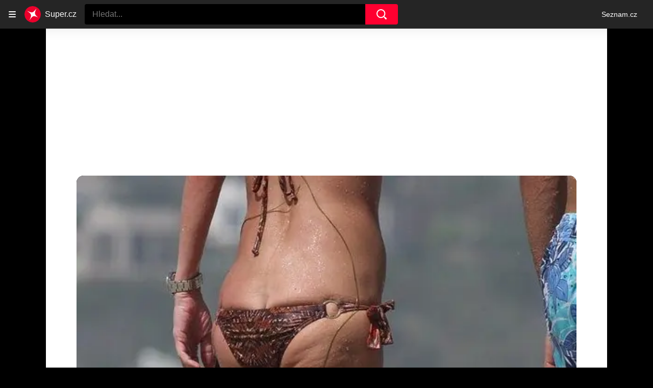

--- FILE ---
content_type: application/javascript
request_url: https://d17-a.sdn.cz/d_17/c_static_p7_A/nDJ4VEZEqxmIDPYZFbALUr/0822/static/js/locale/cs.32c93ee104611320.js
body_size: 2560
content:
"use strict";(self.webpackChunksuper=self.webpackChunksuper||[]).push([["locale/cs"],{"./build/tmp/locale/cs.js":()=>{var e;let t=e=>{let t=String(e).split("."),o=t[0],n=!t[1];return 1==e&&n?"one":o>=2&&o<=4&&n?"few":n?"other":"many"};function o(e,t,o,n,a){if(({}).hasOwnProperty.call(n,e))return n[e];t&&(e-=t);var i=o(e,a);return i in n?n[i]:n.other}e={},"undefined"!=typeof window&&null!==window&&(window.$IMA=window.$IMA||{},e=window.$IMA),e.i18n={"ima-plugin-jobs-offer":{url:()=>"https://o-seznam.cz/kariera/obsahove-weby/",phrase:()=>"Chceš se podílet na programování našich služeb? Mrkni sem:"},"ima-plugin-self-xss":{title:()=>"Zadržte!",phase:()=>"Tato funkce prohlížeče je určena pro vývojáře. Pokud vám někdo řekl, ať sem něco zkopírujete, abyste tím cosi spustili nebo se někomu nabourali do účtu, pak vězte, že jde o podvod a danému člověku naopak poskytnete přístup do účtu svého."},pluginDonate:{donatePromoMoleculeText:()=>"Dočetli jste až sem? Podpořte autora libovolnou částkou.",donateButtonText:()=>"Podpořte autora"},ariaLive:{moreArticlesLoaded:()=>"Další články načteny"},gamblingWarning:{text:()=>"Ministerstvo financí varuje: Účastí na hazardní hře může vzniknout závislost!"},dateOfPublication:{updated:()=>"Aktualizováno"},textToSpeech:{closeButtonTitle:()=>"Zastavit přehrávání a skrýt přehrávač"},banner:{commercialTitle:()=>"Komerční sdělení",more:()=>"Více"},embed:{jumpAfter:()=>"Následuje obsah vložený z jiného webu. Zde jej můžete přeskočit.",jumpBefore:()=>"Přejít před obsah vložený z jiného webu."},loginRestrictionWrapper:{text:()=>"Tento obsah je dostupný jen přihlášeným uživatelům",login:()=>"Přihlásit se"},poll:{voted:e=>o(e.COUNT,0,t,{one:"hlasoval",few:"hlasovali",many:"hlasovalo",other:"hlasovalo"}),reader:e=>o(e.COUNT,0,t,{one:"čtenář",few:"čtenáři",many:"čtenářů",other:"čtenářů"}),toVote:()=>"Pokud chcete hlasovat, ",login:()=>"přihlaste se",loggedIn:()=>"Jste přihlášen(a), můžete hlasovat"},quiz:{submitButton:()=>"Vyhodnotit test",submitButtonTitle:()=>"Nejdříve zodpovězte všechny otázky",encouragementToSubmit:()=>"Tak co, máte všechny odpovědi zkontrolované? Pokud ano, vyhodnoťte si test.",encouragementToShare:()=>"Tak co, jste s výsledkem spokojeni? Pochlubte se v diskuzi.",results:()=>"Správných odpovědí",quoteResults:()=>"Mám správně",quoteEncouragement:()=>"Jak to zvládnete vy? Prověřte své vědomosti ve kvízu",answers:()=>"odpovědí",ariaLabel:()=>"Odpovědník"},showAllButton:{showAll:()=>"Zobrazit vše"},facebookShare:{label:()=>"Sdílet na Facebooku"},loginRestricted:{text:()=>"Toto video je dostupné jen přihlášeným uživatelům",login:()=>"Přihlásit se"},ttsInfo:{infoText:()=>"Poslechněte si tento článek",restrictedInfoText:()=>"Chcete-li článek poslouchat, ",login:()=>"přihlaste se"},twitterShare:{label:()=>"Sdílet na X"},author:{chooseAuthors:()=>"vybrat autory ke sledování"},breadcrumbNavigation:{accessibilityTitle:()=>"Drobečková navigace"},seznamRecommendsItem:{advertLabel:()=>"Reklama"},pluginFooterCmpLink:{open:{text:()=>"Nastavení personalizace"},withdraw:{text:()=>"Odvolat souhlas"}},carousel:{next:()=>"Další",previous:()=>"Předchozí",dotNavigationLabel:e=>{var t,o;return t=e.LABEL,o={undefined:"Obrázek",other:e.LABEL},(({}).hasOwnProperty.call(o,t)?o[t]:o.other)+" "+e.COUNT+" z "+e.TOTAL}},lightbox:{next:()=>"Další",previous:()=>"Předchozí",list:()=>"Seznam obrázků",close:()=>"Zavřít"},merkurError:{errorText:()=>"Je nám líto, ale obsah se nepodařilo načíst.",errorButtonText:()=>"Znovu načíst"},lockLabel:{locked:()=>"Předplatné",unlocked:()=>"Odemčeno",unavailable:()=>"Ukončeno"},loginWallDialogContent:{infoRegister:()=>"Pokud nemáte účet na Seznamu, ",linkRegister:()=>"zaregistrujte se",linkLogin:()=>"Přihlásit se",title:()=>"Celý článek si můžete přečíst po přihlášení"},xpcProduct:{articleTeaser:()=>"Odemkněte si celý obsah s předplatným",videoTeaser:()=>"Odemkněte si video s předplatným",author:e=>"autora "+e.authorName,subscription:e=>"Předplatit za "+e.price+"/"+e.period,inactiveProduct:e=>"Předplatné autora "+e.authorName+" je ukončeno. Omlouváme se.",unlockedProduct:()=>"Odemčeno s předplatným",alreadyHaveSubscription:()=>"Máte už předplatné?",login:()=>"Přihlásit se."},authorXpcProducts:{sectionTitle:()=>"Předplatné autora"},infoParagraph:{infoText:()=>"Tlačítkem Sledovat můžete odebírat oblíbené autory a témata. Články najdete v sekci ",mySubscription:()=>"Moje sledované",infoTextAfter:()=>" a také vám pošleme upozornění do emailu."},shareBar:{accessibilityTitle:()=>"Diskuze"},subscriptionPlaceholder:{description:()=>"Označte si tlačítkem „+sledovat“ profily oblíbených autorů či témat a jejich články se vám zde zobrazí.",descriptionWhenLoggedOut:()=>"Přihlaste se a můžete sledovat oblíbené autory a témata. Označte si je tlačítkem „+sledovat“ a jejich články se vám zde zobrazí.",imageAlt:()=>"Snímek obrazovky ukazující tlačítko sledovat pod jménem autora",login:()=>"Přihlásit se"},leaderboardTimeline:{title:()=>"Doporučujeme"},skyscraperTimeline:{title:()=>"Mohlo by vás zajímat"},assignEmailButton:{addEmail:()=>"Doplnit e-mail",switchAccountJoin:()=>"nebo",switchAccountLink:()=>"Pokračujte s jiným účtem na Seznamu"},editLink:{text:()=>"Upravit"},ageRestrictionDialog:{notLoggedInInfo:()=>"Pokud nemáte účet na Seznamu, ",notLoggedInInfoLink:()=>"zaregistrujte se",notLoggedInLinkText:()=>"Přihlásit se",notLoggedInTitle:e=>"Článek obsahuje nevhodné prvky, a proto je přístupný až od "+e.ageRestrictedContent+" let. Prosím, přihlaste se a ověřte svůj věk.",restrictedInfo:()=>"Máte-li špatně zadaný věk, upravte ho ",restrictedInfoLink:()=>"zde",restrictedLinkText:()=>"Přejít na hlavní stránku",restrictedTitle:e=>"Článek obsahuje nevhodné prvky, a proto je přístupný až od "+e.ageRestrictedContent+" let.",unknownAgeLinkText:()=>"Vyplnit věk",unknownAgeTitle:e=>"Článek obsahuje nevhodné prvky, a proto je přístupný až od "+e.ageRestrictedContent+" let. Prosím, doplňte svůj věk.",unverifiedRestrictedLinkText:()=>"Ověřit věk",unverifiedRestrictedTitle:e=>"Článek obsahuje nevhodné prvky, a proto je přístupný až od "+e.ageRestrictedContent+" let. Prosím, ověřte svůj věk."},documentLabel:{photos:e=>e.count+" "+o(e.count,0,t,{one:"Fotka",few:"Fotky",other:"Fotek"}),video:()=>"Video"},gallery:{photos:e=>o(e.count,0,t,{one:"fotka",few:"fotky",other:"fotek"})},articleHeader:{discussionPrefix:()=>"Diskuze: "},celebrityLabel:{age:e=>e.age+" "+o(e.age,0,t,{one:"rok",few:"roky",other:"let"})},header:{accessibilityTitle:()=>"Hlavní menu",dropdownItem:()=>"Více"},superTimeline:{screenReader:()=>"Načítám",loadNext:()=>"Načíst další články",loadPrev:()=>"Načíst předchozí články",onlineNext:()=>"Načíst starší příspěvky",onlinePrev:()=>"Načíst nové příspěvky"}}}},e=>{e(e.s="./build/tmp/locale/cs.js")}]);